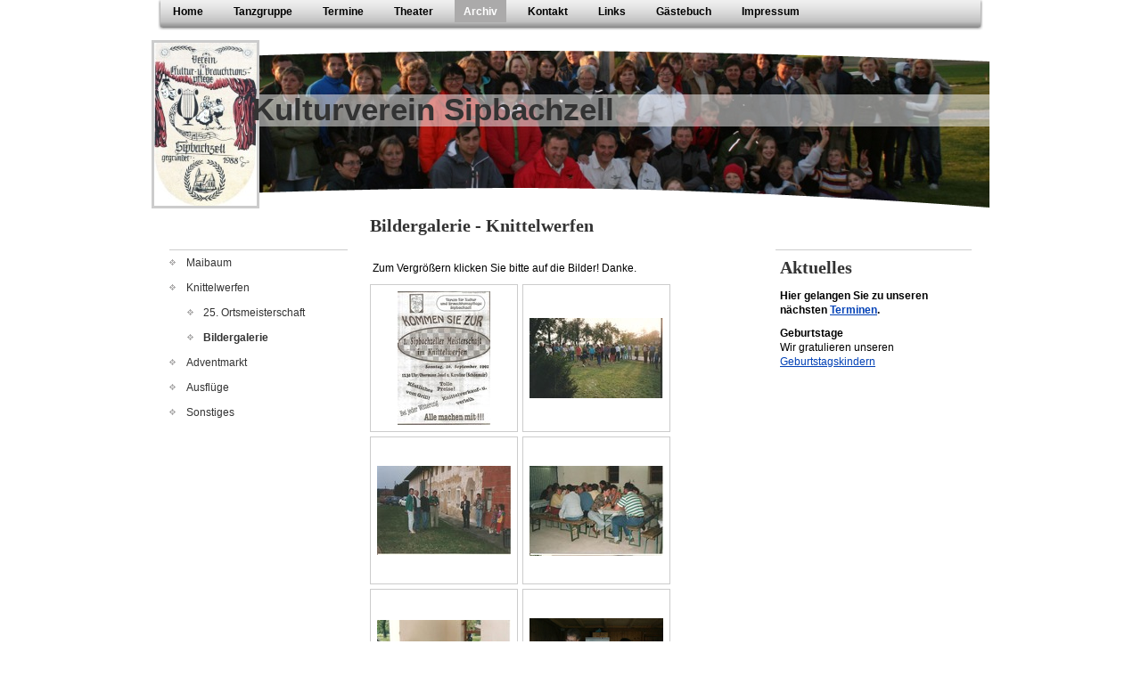

--- FILE ---
content_type: text/html; charset=UTF-8
request_url: https://www.kulturverein-sipbachzell.at/archiv/knittelwerfen/bildergalerie/
body_size: 7035
content:
<!DOCTYPE html>
<html lang="de"  ><head prefix="og: http://ogp.me/ns# fb: http://ogp.me/ns/fb# business: http://ogp.me/ns/business#">
    <meta http-equiv="Content-Type" content="text/html; charset=utf-8"/>
    <meta name="generator" content="IONOS MyWebsite"/>
        
    <link rel="dns-prefetch" href="//cdn.website-start.de/"/>
    <link rel="dns-prefetch" href="//101.mod.mywebsite-editor.com"/>
    <link rel="dns-prefetch" href="https://101.sb.mywebsite-editor.com/"/>
    <link rel="shortcut icon" href="https://www.kulturverein-sipbachzell.at/s/misc/favicon.png?1395381211"/>
        <title>Kulturverein Sipbachzell - Bildergalerie</title>
    
    

<meta name="format-detection" content="telephone=no"/>
        <meta name="robots" content="index,follow"/>
        <link href="https://www.kulturverein-sipbachzell.at/s/style/layout.css?1707255960" rel="stylesheet" type="text/css"/>
    <link href="https://www.kulturverein-sipbachzell.at/s/style/main.css?1707255960" rel="stylesheet" type="text/css"/>
    <link href="https://www.kulturverein-sipbachzell.at/s/style/font.css?1707255960" rel="stylesheet" type="text/css"/>
    <link href="//cdn.website-start.de/app/cdn/min/group/web.css?1763478093678" rel="stylesheet" type="text/css"/>
<link href="//cdn.website-start.de/app/cdn/min/moduleserver/css/de_DE/common,shoppingbasket?1763478093678" rel="stylesheet" type="text/css"/>
    <link href="https://101.sb.mywebsite-editor.com/app/logstate2-css.php?site=188035891&amp;t=1769716069" rel="stylesheet" type="text/css"/>

<script type="text/javascript">
    /* <![CDATA[ */
var stagingMode = '';
    /* ]]> */
</script>
<script src="https://101.sb.mywebsite-editor.com/app/logstate-js.php?site=188035891&amp;t=1769716069"></script>
    <script type="text/javascript">
    /* <![CDATA[ */
    var systemurl = 'https://101.sb.mywebsite-editor.com/';
    var webPath = '/';
    var proxyName = '';
    var webServerName = 'www.kulturverein-sipbachzell.at';
    var sslServerUrl = 'https://www.kulturverein-sipbachzell.at';
    var nonSslServerUrl = 'http://www.kulturverein-sipbachzell.at';
    var webserverProtocol = 'http://';
    var nghScriptsUrlPrefix = '//101.mod.mywebsite-editor.com';
    var sessionNamespace = 'DIY_SB';
    var jimdoData = {
        cdnUrl:  '//cdn.website-start.de/',
        messages: {
            lightBox: {
    image : 'Bild',
    of: 'von'
}

        },
        isTrial: 0,
        pageId: 919690882    };
    var script_basisID = "188035891";

    diy = window.diy || {};
    diy.web = diy.web || {};

        diy.web.jsBaseUrl = "//cdn.website-start.de/s/build/";

    diy.context = diy.context || {};
    diy.context.type = diy.context.type || 'web';
    /* ]]> */
</script>

<script type="text/javascript" src="//cdn.website-start.de/app/cdn/min/group/web.js?1763478093678" crossorigin="anonymous"></script><script type="text/javascript" src="//cdn.website-start.de/s/build/web.bundle.js?1763478093678" crossorigin="anonymous"></script><script src="//cdn.website-start.de/app/cdn/min/moduleserver/js/de_DE/common,shoppingbasket?1763478093678"></script>
<script type="text/javascript" src="https://cdn.website-start.de/proxy/apps/static/resource/dependencies/"></script><script type="text/javascript">
                    if (typeof require !== 'undefined') {
                        require.config({
                            waitSeconds : 10,
                            baseUrl : 'https://cdn.website-start.de/proxy/apps/static/js/'
                        });
                    }
                </script><script type="text/javascript" src="//cdn.website-start.de/app/cdn/min/group/pfcsupport.js?1763478093678" crossorigin="anonymous"></script>    <meta property="og:type" content="business.business"/>
    <meta property="og:url" content="https://www.kulturverein-sipbachzell.at/archiv/knittelwerfen/bildergalerie/"/>
    <meta property="og:title" content="Kulturverein Sipbachzell - Bildergalerie"/>
                <meta property="og:image" content="https://www.kulturverein-sipbachzell.at/s/misc/logo.jpg?t=1769004029"/>
        <meta property="business:contact_data:country_name" content="Deutschland"/>
    
    
    
    
    
    
    
    
</head>


<body class="body diyBgActive  cc-pagemode-default diy-market-de_DE" data-pageid="919690882" id="page-919690882">
    
    <div class="diyw">
        <div id="container">
    <!-- start main navigation -->
    <div id="menu">
        <div id="navbar_container">
            <div id="navbar_left"></div>
            <div id="navbar_center">
                 <div class="webnavigation"><ul id="mainNav1" class="mainNav1"><li class="navTopItemGroup_1"><a data-page-id="919689980" href="https://www.kulturverein-sipbachzell.at/" class="level_1"><span>Home</span></a></li><li class="navTopItemGroup_2"><a data-page-id="919723210" href="https://www.kulturverein-sipbachzell.at/tanzgruppe/" class="level_1"><span>Tanzgruppe</span></a></li><li class="navTopItemGroup_3"><a data-page-id="919689982" href="https://www.kulturverein-sipbachzell.at/termine/" class="level_1"><span>Termine</span></a></li><li class="navTopItemGroup_4"><a data-page-id="919690851" href="https://www.kulturverein-sipbachzell.at/theater/" class="level_1"><span>Theater</span></a></li><li class="navTopItemGroup_5"><a data-page-id="919689983" href="https://www.kulturverein-sipbachzell.at/archiv/" class="parent level_1"><span>Archiv</span></a></li><li class="navTopItemGroup_6"><a data-page-id="919689988" href="https://www.kulturverein-sipbachzell.at/kontakt/" class="level_1"><span>Kontakt</span></a></li><li class="navTopItemGroup_7"><a data-page-id="919689993" href="https://www.kulturverein-sipbachzell.at/links/" class="level_1"><span>Links</span></a></li><li class="navTopItemGroup_8"><a data-page-id="919692626" href="https://www.kulturverein-sipbachzell.at/gästebuch/" class="level_1"><span>Gästebuch</span></a></li><li class="navTopItemGroup_9"><a data-page-id="919689995" href="https://www.kulturverein-sipbachzell.at/impressum/" class="level_1"><span>Impressum</span></a></li></ul></div>
            </div>
            <div id="navbar_right"></div>
            <div class="clearall"></div>
         </div>
    </div>
    <!-- end main navigation -->
    <!-- start header -->
    <div id="header">
    	<div id="header_overlay_top"></div>
        <div id="header_overlay_bottom"></div>
    		
<style type="text/css" media="all">
.diyw div#emotion-header {
        max-width: 940px;
        max-height: 189px;
                background: #a0a0a0;
    }

.diyw div#emotion-header-title-bg {
    left: 0%;
    top: 35%;
    width: 100%;
    height: 19%;

    background-color: #FFFFFF;
    opacity: 0.50;
    filter: alpha(opacity = 50);
    }
.diyw img#emotion-header-logo {
    left: 0.00%;
    top: 0.00%;
    background: transparent;
            width: 12.23%;
        height: 96.83%;
                border: 3px solid #cccccc;
        padding: 0px;
        }

.diyw div#emotion-header strong#emotion-header-title {
    left: 14%;
    top: 31%;
    color: #333333;
        font: normal bold 35px/120% Impact, Charcoal, sans-serif;
}

.diyw div#emotion-no-bg-container{
    max-height: 189px;
}

.diyw div#emotion-no-bg-container .emotion-no-bg-height {
    margin-top: 20.11%;
}
</style>
<div id="emotion-header" data-action="loadView" data-params="active" data-imagescount="1">
            <img src="https://www.kulturverein-sipbachzell.at/s/img/emotionheader.jpg?1473776241.940px.189px" id="emotion-header-img" alt=""/>
            
        <div id="ehSlideshowPlaceholder">
            <div id="ehSlideShow">
                <div class="slide-container">
                                        <div style="background-color: #a0a0a0">
                            <img src="https://www.kulturverein-sipbachzell.at/s/img/emotionheader.jpg?1473776241.940px.189px" alt=""/>
                        </div>
                                    </div>
            </div>
        </div>


        <script type="text/javascript">
        //<![CDATA[
                diy.module.emotionHeader.slideShow.init({ slides: [{"url":"https:\/\/www.kulturverein-sipbachzell.at\/s\/img\/emotionheader.jpg?1473776241.940px.189px","image_alt":"","bgColor":"#a0a0a0"}] });
        //]]>
        </script>

    
                        <a href="https://www.kulturverein-sipbachzell.at/">
        
                    <img id="emotion-header-logo" src="https://www.kulturverein-sipbachzell.at/s/misc/logo.jpg?t=1769004029" alt=""/>
        
                    </a>
            
                  	<div id="emotion-header-title-bg"></div>
    
            <strong id="emotion-header-title" style="text-align: left">Kulturverein Sipbachzell</strong>
                    <div class="notranslate">
                <svg xmlns="http://www.w3.org/2000/svg" version="1.1" id="emotion-header-title-svg" viewBox="0 0 940 189" preserveAspectRatio="xMinYMin meet"><text style="font-family:Impact, Charcoal, sans-serif;font-size:35px;font-style:normal;font-weight:bold;fill:#333333;line-height:1.2em;"><tspan x="0" style="text-anchor: start" dy="0.95em">Kulturverein Sipbachzell</tspan></text></svg>
            </div>
            
    
    <script type="text/javascript">
    //<![CDATA[
    (function ($) {
        function enableSvgTitle() {
                        var titleSvg = $('svg#emotion-header-title-svg'),
                titleHtml = $('#emotion-header-title'),
                emoWidthAbs = 940,
                emoHeightAbs = 189,
                offsetParent,
                titlePosition,
                svgBoxWidth,
                svgBoxHeight;

                        if (titleSvg.length && titleHtml.length) {
                offsetParent = titleHtml.offsetParent();
                titlePosition = titleHtml.position();
                svgBoxWidth = titleHtml.width();
                svgBoxHeight = titleHtml.height();

                                titleSvg.get(0).setAttribute('viewBox', '0 0 ' + svgBoxWidth + ' ' + svgBoxHeight);
                titleSvg.css({
                   left: Math.roundTo(100 * titlePosition.left / offsetParent.width(), 3) + '%',
                   top: Math.roundTo(100 * titlePosition.top / offsetParent.height(), 3) + '%',
                   width: Math.roundTo(100 * svgBoxWidth / emoWidthAbs, 3) + '%',
                   height: Math.roundTo(100 * svgBoxHeight / emoHeightAbs, 3) + '%'
                });

                titleHtml.css('visibility','hidden');
                titleSvg.css('visibility','visible');
            }
        }

        
            var posFunc = function($, overrideSize) {
                var elems = [], containerWidth, containerHeight;
                                    elems.push({
                        selector: '#emotion-header-title',
                        overrideSize: true,
                        horPos: 21.07,
                        vertPos: 38.72                    });
                    lastTitleWidth = $('#emotion-header-title').width();
                                                elems.push({
                    selector: '#emotion-header-title-bg',
                    horPos: 0,
                    vertPos: 40                });
                                
                containerWidth = parseInt('940');
                containerHeight = parseInt('189');

                for (var i = 0; i < elems.length; ++i) {
                    var el = elems[i],
                        $el = $(el.selector),
                        pos = {
                            left: el.horPos,
                            top: el.vertPos
                        };
                    if (!$el.length) continue;
                    var anchorPos = $el.anchorPosition();
                    anchorPos.$container = $('#emotion-header');

                    if (overrideSize === true || el.overrideSize === true) {
                        anchorPos.setContainerSize(containerWidth, containerHeight);
                    } else {
                        anchorPos.setContainerSize(null, null);
                    }

                    var pxPos = anchorPos.fromAnchorPosition(pos),
                        pcPos = anchorPos.toPercentPosition(pxPos);

                    var elPos = {};
                    if (!isNaN(parseFloat(pcPos.top)) && isFinite(pcPos.top)) {
                        elPos.top = pcPos.top + '%';
                    }
                    if (!isNaN(parseFloat(pcPos.left)) && isFinite(pcPos.left)) {
                        elPos.left = pcPos.left + '%';
                    }
                    $el.css(elPos);
                }

                // switch to svg title
                enableSvgTitle();
            };

                        var $emotionImg = jQuery('#emotion-header-img');
            if ($emotionImg.length > 0) {
                // first position the element based on stored size
                posFunc(jQuery, true);

                // trigger reposition using the real size when the element is loaded
                var ehLoadEvTriggered = false;
                $emotionImg.one('load', function(){
                    posFunc(jQuery);
                    ehLoadEvTriggered = true;
                                        diy.module.emotionHeader.slideShow.start();
                                    }).each(function() {
                                        if(this.complete || typeof this.complete === 'undefined') {
                        jQuery(this).load();
                    }
                });

                                noLoadTriggeredTimeoutId = setTimeout(function() {
                    if (!ehLoadEvTriggered) {
                        posFunc(jQuery);
                    }
                    window.clearTimeout(noLoadTriggeredTimeoutId)
                }, 5000);//after 5 seconds
            } else {
                jQuery(function(){
                    posFunc(jQuery);
                });
            }

                        if (jQuery.isBrowser && jQuery.isBrowser.ie8) {
                var longTitleRepositionCalls = 0;
                longTitleRepositionInterval = setInterval(function() {
                    if (lastTitleWidth > 0 && lastTitleWidth != jQuery('#emotion-header-title').width()) {
                        posFunc(jQuery);
                    }
                    longTitleRepositionCalls++;
                    // try this for 5 seconds
                    if (longTitleRepositionCalls === 5) {
                        window.clearInterval(longTitleRepositionInterval);
                    }
                }, 1000);//each 1 second
            }

            }(jQuery));
    //]]>
    </script>

    </div>

    	<div class="clearall"></div>
    </div>
    <!-- end header -->
    <!-- start page -->
    <div id="page">
    	<!-- start sub navigation -->
        <div id="navigation">
        	<div id="navigation_container" class="sidecolor">
                <div class="webnavigation"><ul id="mainNav2" class="mainNav2"><li class="navTopItemGroup_0"><a data-page-id="919690881" href="https://www.kulturverein-sipbachzell.at/archiv/maibaum/" class="level_2"><span>Maibaum</span></a></li><li class="navTopItemGroup_0"><a data-page-id="919817111" href="https://www.kulturverein-sipbachzell.at/archiv/knittelwerfen/" class="parent level_2"><span>Knittelwerfen</span></a></li><li><ul id="mainNav3" class="mainNav3"><li class="navTopItemGroup_0"><a data-page-id="920043643" href="https://www.kulturverein-sipbachzell.at/archiv/knittelwerfen/25-ortsmeisterschaft/" class="level_3"><span>25. Ortsmeisterschaft</span></a></li><li class="navTopItemGroup_0"><a data-page-id="919690882" href="https://www.kulturverein-sipbachzell.at/archiv/knittelwerfen/bildergalerie/" class="current level_3"><span>Bildergalerie</span></a></li></ul></li><li class="navTopItemGroup_0"><a data-page-id="919690883" href="https://www.kulturverein-sipbachzell.at/archiv/adventmarkt/" class="level_2"><span>Adventmarkt</span></a></li><li class="navTopItemGroup_0"><a data-page-id="919690884" href="https://www.kulturverein-sipbachzell.at/archiv/ausflüge/" class="level_2"><span>Ausflüge</span></a></li><li class="navTopItemGroup_0"><a data-page-id="919692545" href="https://www.kulturverein-sipbachzell.at/archiv/sonstiges/" class="level_2"><span>Sonstiges</span></a></li></ul></div>
            </div>
        </div>
    	<!-- end sub navigation -->
        <!-- start content -->
        <div id="content">
            
        <div id="content_area">
        	<div id="content_start"></div>
        	
        
        <div id="matrix_1024187873" class="sortable-matrix" data-matrixId="1024187873"><div class="n module-type-header diyfeLiveArea "> <h1><span class="diyfeDecoration">Bildergalerie - Knittelwerfen</span></h1> </div><div class="n module-type-text diyfeLiveArea "> <p> </p>
<p> Zum Vergrößern klicken Sie bitte auf die Bilder! Danke.</p> </div><div class="n module-type-gallery diyfeLiveArea "> <div class="ccgalerie clearover" id="lightbox-gallery-5792479958">

<div class="thumb_pro1" id="gallery_thumb_2459898771" style="width: 158px; height: 158px;">
	<div class="innerthumbnail" style="width: 158px; height: 158px;">		<a rel="lightbox[5792479958]" href="https://www.kulturverein-sipbachzell.at/s/cc_images/cache_2459898771.jpg?t=1442646204" title="Einladung zur 1. Ortsmeisterschaft im Knittelwerfen 1992 beim Obermann/Schönmair">			<img src="https://www.kulturverein-sipbachzell.at/s/cc_images/thumb_2459898771.jpg?t=1442646204" id="image_2459898771" alt=""/>
		</a>
	</div>

</div>

<div class="thumb_pro1" id="gallery_thumb_2459898772" style="width: 158px; height: 158px;">
	<div class="innerthumbnail" style="width: 158px; height: 158px;">		<a rel="lightbox[5792479958]" href="https://www.kulturverein-sipbachzell.at/s/cc_images/cache_2459898772.jpg?t=1442646204" title="Erste Knittelmeisterschaft 1992">			<img src="https://www.kulturverein-sipbachzell.at/s/cc_images/thumb_2459898772.jpg?t=1442646204" id="image_2459898772" alt=""/>
		</a>
	</div>

</div>

<div class="thumb_pro1" id="gallery_thumb_2459898773" style="width: 158px; height: 158px;">
	<div class="innerthumbnail" style="width: 158px; height: 158px;">		<a rel="lightbox[5792479958]" href="https://www.kulturverein-sipbachzell.at/s/cc_images/cache_2459898773.jpg?t=1442646204" title="Siegerehrung 1992">			<img src="https://www.kulturverein-sipbachzell.at/s/cc_images/thumb_2459898773.jpg?t=1442646204" id="image_2459898773" alt=""/>
		</a>
	</div>

</div>

<div class="thumb_pro1" id="gallery_thumb_2459898774" style="width: 158px; height: 158px;">
	<div class="innerthumbnail" style="width: 158px; height: 158px;">		<a rel="lightbox[5792479958]" href="https://www.kulturverein-sipbachzell.at/s/cc_images/cache_2459898774.jpg?t=1442646204" title="geselliges Beisammensein 1992">			<img src="https://www.kulturverein-sipbachzell.at/s/cc_images/thumb_2459898774.jpg?t=1442646204" id="image_2459898774" alt=""/>
		</a>
	</div>

</div>

<div class="thumb_pro1" id="gallery_thumb_2459898775" style="width: 158px; height: 158px;">
	<div class="innerthumbnail" style="width: 158px; height: 158px;">		<a rel="lightbox[5792479958]" href="https://www.kulturverein-sipbachzell.at/s/cc_images/cache_2459898775.jpg?t=1442646204" title="1992">			<img src="https://www.kulturverein-sipbachzell.at/s/cc_images/thumb_2459898775.jpg?t=1442646204" id="image_2459898775" alt=""/>
		</a>
	</div>

</div>

<div class="thumb_pro1" id="gallery_thumb_2459898776" style="width: 158px; height: 158px;">
	<div class="innerthumbnail" style="width: 158px; height: 158px;">		<a rel="lightbox[5792479958]" href="https://www.kulturverein-sipbachzell.at/s/cc_images/cache_2459898776.JPG?t=1442646204" title="2015 - Ausblick aus der Schank">			<img src="https://www.kulturverein-sipbachzell.at/s/cc_images/thumb_2459898776.JPG?t=1442646204" id="image_2459898776" alt=""/>
		</a>
	</div>

</div>

<div class="thumb_pro1" id="gallery_thumb_2459898777" style="width: 158px; height: 158px;">
	<div class="innerthumbnail" style="width: 158px; height: 158px;">		<a rel="lightbox[5792479958]" href="https://www.kulturverein-sipbachzell.at/s/cc_images/cache_2459898777.JPG?t=1442646204" title="Danke allen Helferinnen und Helfern!">			<img src="https://www.kulturverein-sipbachzell.at/s/cc_images/thumb_2459898777.JPG?t=1442646204" id="image_2459898777" alt=""/>
		</a>
	</div>

</div>
</div>
   <script type="text/javascript">
  //<![CDATA[
      jQuery(document).ready(function($){
          var $galleryEl = $('#lightbox-gallery-5792479958');

          if ($.fn.swipebox && Modernizr.touch) {
              $galleryEl
                  .find('a[rel*="lightbox"]')
                  .addClass('swipebox')
                  .swipebox();
          } else {
              $galleryEl.tinyLightbox({
                  item: 'a[rel*="lightbox"]',
                  cycle: true
              });
          }
      });
    //]]>
    </script>
 </div><div class="n module-type-gallery diyfeLiveArea "> <div class="ccgalerie clearover" id="lightbox-gallery-5780212463">

<div class="thumb_pro1" id="gallery_thumb_2472312124" style="width: 68px; height: 68px;">
	<div class="innerthumbnail" style="width: 68px; height: 68px;">		<a rel="lightbox[5780212463]" href="https://www.kulturverein-sipbachzell.at/s/cc_images/cache_2472312124.JPG?t=1487182857" title="Jugend FF Leombach II">			<img src="https://www.kulturverein-sipbachzell.at/s/cc_images/thumb_2472312124.JPG?t=1487182857" id="image_2472312124" alt="Jugend-Ortsmeister 2016"/>
		</a>
	</div>

</div>

<div class="thumb_pro1" id="gallery_thumb_2472312125" style="width: 68px; height: 68px;">
	<div class="innerthumbnail" style="width: 68px; height: 68px;">		<a rel="lightbox[5780212463]" href="https://www.kulturverein-sipbachzell.at/s/cc_images/cache_2472312125.JPG?t=1487182857" title="Turnerinnen 2016">			<img src="https://www.kulturverein-sipbachzell.at/s/cc_images/thumb_2472312125.JPG?t=1487182857" id="image_2472312125" alt="Ortsmeisterinnen 2016"/>
		</a>
	</div>

</div>

<div class="thumb_pro1" id="gallery_thumb_2472312126" style="width: 68px; height: 68px;">
	<div class="innerthumbnail" style="width: 68px; height: 68px;">		<a rel="lightbox[5780212463]" href="https://www.kulturverein-sipbachzell.at/s/cc_images/cache_2472312126.JPG?t=1487182857" title="Sparverein Mosthäusl">			<img src="https://www.kulturverein-sipbachzell.at/s/cc_images/thumb_2472312126.JPG?t=1487182857" id="image_2472312126" alt="Ortsmeister 2016"/>
		</a>
	</div>

</div>

<div class="thumb_pro1" id="gallery_thumb_2472312127" style="width: 68px; height: 68px;">
	<div class="innerthumbnail" style="width: 68px; height: 68px;">		<a rel="lightbox[5780212463]" href="https://www.kulturverein-sipbachzell.at/s/cc_images/cache_2472312127.JPG?t=1487182857" title="2015 SPÖ">			<img src="https://www.kulturverein-sipbachzell.at/s/cc_images/thumb_2472312127.JPG?t=1487182857" id="image_2472312127" alt=""/>
		</a>
	</div>

</div>

<div class="thumb_pro1" id="gallery_thumb_2472312128" style="width: 68px; height: 68px;">
	<div class="innerthumbnail" style="width: 68px; height: 68px;">		<a rel="lightbox[5780212463]" href="https://www.kulturverein-sipbachzell.at/s/cc_images/cache_2472312128.JPG?t=1487182857" title="2015 Turnerinnen">			<img src="https://www.kulturverein-sipbachzell.at/s/cc_images/thumb_2472312128.JPG?t=1487182857" id="image_2472312128" alt=""/>
		</a>
	</div>

</div>

<div class="thumb_pro1" id="gallery_thumb_2472312129" style="width: 68px; height: 68px;">
	<div class="innerthumbnail" style="width: 68px; height: 68px;">		<a rel="lightbox[5780212463]" href="https://www.kulturverein-sipbachzell.at/s/cc_images/cache_2472312129.JPG?t=1487182857" title="2015 FF Sipbachzell II">			<img src="https://www.kulturverein-sipbachzell.at/s/cc_images/thumb_2472312129.JPG?t=1487182857" id="image_2472312129" alt=""/>
		</a>
	</div>

</div>

<div class="thumb_pro1" id="gallery_thumb_2472312130" style="width: 68px; height: 68px;">
	<div class="innerthumbnail" style="width: 68px; height: 68px;">		<a rel="lightbox[5780212463]" href="https://www.kulturverein-sipbachzell.at/s/cc_images/cache_2472312130.JPG?t=1487182857" title="2014  Siedlerverein">			<img src="https://www.kulturverein-sipbachzell.at/s/cc_images/thumb_2472312130.JPG?t=1487182857" id="image_2472312130" alt=""/>
		</a>
	</div>

</div>

<div class="thumb_pro1" id="gallery_thumb_2472312131" style="width: 68px; height: 68px;">
	<div class="innerthumbnail" style="width: 68px; height: 68px;">		<a rel="lightbox[5780212463]" href="https://www.kulturverein-sipbachzell.at/s/cc_images/cache_2472312131.JPG?t=1487182857" title="2014 - Siedlerverein">			<img src="https://www.kulturverein-sipbachzell.at/s/cc_images/thumb_2472312131.JPG?t=1487182857" id="image_2472312131" alt=""/>
		</a>
	</div>

</div>

<div class="thumb_pro1" id="gallery_thumb_2472312132" style="width: 68px; height: 68px;">
	<div class="innerthumbnail" style="width: 68px; height: 68px;">		<a rel="lightbox[5780212463]" href="https://www.kulturverein-sipbachzell.at/s/cc_images/cache_2472312132.JPG?t=1487182857" title="2014 - FF Leombach">			<img src="https://www.kulturverein-sipbachzell.at/s/cc_images/thumb_2472312132.JPG?t=1487182857" id="image_2472312132" alt=""/>
		</a>
	</div>

</div>

<div class="thumb_pro1" id="gallery_thumb_2472312133" style="width: 68px; height: 68px;">
	<div class="innerthumbnail" style="width: 68px; height: 68px;">		<a rel="lightbox[5780212463]" href="https://www.kulturverein-sipbachzell.at/s/cc_images/cache_2472312133.jpg?t=1487182857" title="2013 - FF Sipbachzell I">			<img src="https://www.kulturverein-sipbachzell.at/s/cc_images/thumb_2472312133.jpg?t=1487182857" id="image_2472312133" alt=""/>
		</a>
	</div>

</div>

<div class="thumb_pro1" id="gallery_thumb_2472312134" style="width: 68px; height: 68px;">
	<div class="innerthumbnail" style="width: 68px; height: 68px;">		<a rel="lightbox[5780212463]" href="https://www.kulturverein-sipbachzell.at/s/cc_images/cache_2472312134.jpg?t=1487182857" title="2013 - Siedlerverein">			<img src="https://www.kulturverein-sipbachzell.at/s/cc_images/thumb_2472312134.jpg?t=1487182857" id="image_2472312134" alt=""/>
		</a>
	</div>

</div>

<div class="thumb_pro1" id="gallery_thumb_2472312135" style="width: 68px; height: 68px;">
	<div class="innerthumbnail" style="width: 68px; height: 68px;">		<a rel="lightbox[5780212463]" href="https://www.kulturverein-sipbachzell.at/s/cc_images/cache_2472312135.jpg?t=1487182857" title="2013 - Jugend FF Giering Rappersdorf">			<img src="https://www.kulturverein-sipbachzell.at/s/cc_images/thumb_2472312135.jpg?t=1487182857" id="image_2472312135" alt=""/>
		</a>
	</div>

</div>

<div class="thumb_pro1" id="gallery_thumb_2472312136" style="width: 68px; height: 68px;">
	<div class="innerthumbnail" style="width: 68px; height: 68px;">		<a rel="lightbox[5780212463]" href="https://www.kulturverein-sipbachzell.at/s/cc_images/cache_2472312136.jpg?t=1487182857" title="2012 - Jugend FF Giering Rappersdorf I">			<img src="https://www.kulturverein-sipbachzell.at/s/cc_images/thumb_2472312136.jpg?t=1487182857" id="image_2472312136" alt=""/>
		</a>
	</div>

</div>

<div class="thumb_pro1" id="gallery_thumb_2472312137" style="width: 68px; height: 68px;">
	<div class="innerthumbnail" style="width: 68px; height: 68px;">		<a rel="lightbox[5780212463]" href="https://www.kulturverein-sipbachzell.at/s/cc_images/cache_2472312137.jpg?t=1487182857" title="2012 - Damen Siedlerverein">			<img src="https://www.kulturverein-sipbachzell.at/s/cc_images/thumb_2472312137.jpg?t=1487182857" id="image_2472312137" alt=""/>
		</a>
	</div>

</div>

<div class="thumb_pro1" id="gallery_thumb_2472312138" style="width: 68px; height: 68px;">
	<div class="innerthumbnail" style="width: 68px; height: 68px;">		<a rel="lightbox[5780212463]" href="https://www.kulturverein-sipbachzell.at/s/cc_images/cache_2472312138.jpg?t=1487182857" title="2012 - Herren FF Sipbachzell I">			<img src="https://www.kulturverein-sipbachzell.at/s/cc_images/thumb_2472312138.jpg?t=1487182857" id="image_2472312138" alt=""/>
		</a>
	</div>

</div>

<div class="thumb_pro1" id="gallery_thumb_2472312139" style="width: 68px; height: 68px;">
	<div class="innerthumbnail" style="width: 68px; height: 68px;">		<a rel="lightbox[5780212463]" href="https://www.kulturverein-sipbachzell.at/s/cc_images/cache_2472312139.jpg?t=1487182857" title="2012 - 1.  FF Sipbachezll I und 2. Seniorenbund">			<img src="https://www.kulturverein-sipbachzell.at/s/cc_images/thumb_2472312139.jpg?t=1487182857" id="image_2472312139" alt=""/>
		</a>
	</div>

</div>

<div class="thumb_pro1" id="gallery_thumb_2472312140" style="width: 68px; height: 68px;">
	<div class="innerthumbnail" style="width: 68px; height: 68px;">		<a rel="lightbox[5780212463]" href="https://www.kulturverein-sipbachzell.at/s/cc_images/cache_2472312140.jpg?t=1487182857" title="2011 - Ortsmeister Jugend FF Giering Rappersdorf I">			<img src="https://www.kulturverein-sipbachzell.at/s/cc_images/thumb_2472312140.jpg?t=1487182857" id="image_2472312140" alt=""/>
		</a>
	</div>

</div>

<div class="thumb_pro1" id="gallery_thumb_2472312141" style="width: 68px; height: 68px;">
	<div class="innerthumbnail" style="width: 68px; height: 68px;">		<a rel="lightbox[5780212463]" href="https://www.kulturverein-sipbachzell.at/s/cc_images/cache_2472312141.jpg?t=1487182857" title="2011 - Ortsmeister Damen Bäuerinnen">			<img src="https://www.kulturverein-sipbachzell.at/s/cc_images/thumb_2472312141.jpg?t=1487182857" id="image_2472312141" alt=""/>
		</a>
	</div>

</div>

<div class="thumb_pro1" id="gallery_thumb_2472312142" style="width: 68px; height: 68px;">
	<div class="innerthumbnail" style="width: 68px; height: 68px;">		<a rel="lightbox[5780212463]" href="https://www.kulturverein-sipbachzell.at/s/cc_images/cache_2472312142.jpg?t=1487182857" title="2011 - Ortsmeister Herren Fußballer">			<img src="https://www.kulturverein-sipbachzell.at/s/cc_images/thumb_2472312142.jpg?t=1487182857" id="image_2472312142" alt=""/>
		</a>
	</div>

</div>

<div class="thumb_pro1" id="gallery_thumb_2472312143" style="width: 68px; height: 68px;">
	<div class="innerthumbnail" style="width: 68px; height: 68px;">		<a rel="lightbox[5780212463]" href="https://www.kulturverein-sipbachzell.at/s/cc_images/cache_2472312143.jpg?t=1487182857" title="2011 - 2. Platz Sparrunde In-Biss - Kematen">			<img src="https://www.kulturverein-sipbachzell.at/s/cc_images/thumb_2472312143.jpg?t=1487182857" id="image_2472312143" alt=""/>
		</a>
	</div>

</div>

<div class="thumb_pro1" id="gallery_thumb_2472312144" style="width: 68px; height: 68px;">
	<div class="innerthumbnail" style="width: 68px; height: 68px;">		<a rel="lightbox[5780212463]" href="https://www.kulturverein-sipbachzell.at/s/cc_images/cache_2472312144.jpg?t=1487182857" title="FF Sipbachzell">			<img src="https://www.kulturverein-sipbachzell.at/s/cc_images/thumb_2472312144.jpg?t=1487182857" id="image_2472312144" alt=""/>
		</a>
	</div>

</div>

<div class="thumb_pro1" id="gallery_thumb_2472312145" style="width: 68px; height: 68px;">
	<div class="innerthumbnail" style="width: 68px; height: 68px;">		<a rel="lightbox[5780212463]" href="https://www.kulturverein-sipbachzell.at/s/cc_images/cache_2472312145.jpg?t=1487182857" title="FF Giering-Rappersdorf vor dem Turnier">			<img src="https://www.kulturverein-sipbachzell.at/s/cc_images/thumb_2472312145.jpg?t=1487182857" id="image_2472312145" alt=""/>
		</a>
	</div>

</div>

<div class="thumb_pro1" id="gallery_thumb_2472312146" style="width: 68px; height: 68px;">
	<div class="innerthumbnail" style="width: 68px; height: 68px;">		<a rel="lightbox[5780212463]" href="https://www.kulturverein-sipbachzell.at/s/cc_images/cache_2472312146.jpg?t=1487182857" title="FF Sipbachzell - Orstmeister Jugend 2007">			<img src="https://www.kulturverein-sipbachzell.at/s/cc_images/thumb_2472312146.jpg?t=1487182857" id="image_2472312146" alt=""/>
		</a>
	</div>

</div>

<div class="thumb_pro1" id="gallery_thumb_2472312147" style="width: 68px; height: 68px;">
	<div class="innerthumbnail" style="width: 68px; height: 68px;">		<a rel="lightbox[5780212463]" href="https://www.kulturverein-sipbachzell.at/s/cc_images/cache_2472312147.jpg?t=1487182857" title="Tennis I - Ortsmeister 2007">			<img src="https://www.kulturverein-sipbachzell.at/s/cc_images/thumb_2472312147.jpg?t=1487182857" id="image_2472312147" alt=""/>
		</a>
	</div>

</div>

<div class="thumb_pro1" id="gallery_thumb_2472312148" style="width: 68px; height: 68px;">
	<div class="innerthumbnail" style="width: 68px; height: 68px;">		<a rel="lightbox[5780212463]" href="https://www.kulturverein-sipbachzell.at/s/cc_images/cache_2472312148.jpg?t=1487182857" title="Mosthäusl I - Ortsmeister 2007">			<img src="https://www.kulturverein-sipbachzell.at/s/cc_images/thumb_2472312148.jpg?t=1487182857" id="image_2472312148" alt=""/>
		</a>
	</div>

</div>

<div class="thumb_pro1" id="gallery_thumb_2472312149" style="width: 68px; height: 68px;">
	<div class="innerthumbnail" style="width: 68px; height: 68px;">		<a rel="lightbox[5780212463]" href="https://www.kulturverein-sipbachzell.at/s/cc_images/cache_2472312149.jpg?t=1487182857" title="Ortsmeister 2006: Kameradschaftsbund II">			<img src="https://www.kulturverein-sipbachzell.at/s/cc_images/thumb_2472312149.jpg?t=1487182857" id="image_2472312149" alt=""/>
		</a>
	</div>

</div>

<div class="thumb_pro1" id="gallery_thumb_2472312150" style="width: 68px; height: 68px;">
	<div class="innerthumbnail" style="width: 68px; height: 68px;">		<a rel="lightbox[5780212463]" href="https://www.kulturverein-sipbachzell.at/s/cc_images/cache_2472312150.jpg?t=1487182857">			<img src="https://www.kulturverein-sipbachzell.at/s/cc_images/thumb_2472312150.jpg?t=1487182857" id="image_2472312150" alt=""/>
		</a>
	</div>

</div>

<div class="thumb_pro1" id="gallery_thumb_2472312151" style="width: 68px; height: 68px;">
	<div class="innerthumbnail" style="width: 68px; height: 68px;">		<a rel="lightbox[5780212463]" href="https://www.kulturverein-sipbachzell.at/s/cc_images/cache_2472312151.jpg?t=1487182857">			<img src="https://www.kulturverein-sipbachzell.at/s/cc_images/thumb_2472312151.jpg?t=1487182857" id="image_2472312151" alt=""/>
		</a>
	</div>

</div>

<div class="thumb_pro1" id="gallery_thumb_2472312152" style="width: 68px; height: 68px;">
	<div class="innerthumbnail" style="width: 68px; height: 68px;">		<a rel="lightbox[5780212463]" href="https://www.kulturverein-sipbachzell.at/s/cc_images/cache_2472312152.jpg?t=1487182857" title="Bäuerinnen I - Ortsmeister 2005">			<img src="https://www.kulturverein-sipbachzell.at/s/cc_images/thumb_2472312152.jpg?t=1487182857" id="image_2472312152" alt=""/>
		</a>
	</div>

</div>

<div class="thumb_pro1" id="gallery_thumb_2472312153" style="width: 68px; height: 68px;">
	<div class="innerthumbnail" style="width: 68px; height: 68px;">		<a rel="lightbox[5780212463]" href="https://www.kulturverein-sipbachzell.at/s/cc_images/cache_2472312153.jpg?t=1487182857" title="&quot;Die Schöne und das Biest&quot; - Orstmeister 2002">			<img src="https://www.kulturverein-sipbachzell.at/s/cc_images/thumb_2472312153.jpg?t=1487182857" id="image_2472312153" alt=""/>
		</a>
	</div>

</div>

<div class="thumb_pro1" id="gallery_thumb_2472312154" style="width: 68px; height: 68px;">
	<div class="innerthumbnail" style="width: 68px; height: 68px;">		<a rel="lightbox[5780212463]" href="https://www.kulturverein-sipbachzell.at/s/cc_images/cache_2472312154.jpg?t=1487182857" title="Ortsmeister 2001: Kameradschaftsbund I">			<img src="https://www.kulturverein-sipbachzell.at/s/cc_images/thumb_2472312154.jpg?t=1487182857" id="image_2472312154" alt=""/>
		</a>
	</div>

</div>

<div class="thumb_pro1" id="gallery_thumb_2472312155" style="width: 68px; height: 68px;">
	<div class="innerthumbnail" style="width: 68px; height: 68px;">		<a rel="lightbox[5780212463]" href="https://www.kulturverein-sipbachzell.at/s/cc_images/cache_2472312155.jpg?t=1487182857">			<img src="https://www.kulturverein-sipbachzell.at/s/cc_images/thumb_2472312155.jpg?t=1487182857" id="image_2472312155" alt=""/>
		</a>
	</div>

</div>

<div class="thumb_pro1" id="gallery_thumb_2472312156" style="width: 68px; height: 68px;">
	<div class="innerthumbnail" style="width: 68px; height: 68px;">		<a rel="lightbox[5780212463]" href="https://www.kulturverein-sipbachzell.at/s/cc_images/cache_2472312156.jpg?t=1487182857">			<img src="https://www.kulturverein-sipbachzell.at/s/cc_images/thumb_2472312156.jpg?t=1487182857" id="image_2472312156" alt=""/>
		</a>
	</div>

</div>

<div class="thumb_pro1" id="gallery_thumb_2472312157" style="width: 68px; height: 68px;">
	<div class="innerthumbnail" style="width: 68px; height: 68px;">		<a rel="lightbox[5780212463]" href="https://www.kulturverein-sipbachzell.at/s/cc_images/cache_2472312157.jpg?t=1487182857" title="Sieger ">			<img src="https://www.kulturverein-sipbachzell.at/s/cc_images/thumb_2472312157.jpg?t=1487182857" id="image_2472312157" alt=""/>
		</a>
	</div>

</div>

<div class="thumb_pro1" id="gallery_thumb_2472312158" style="width: 68px; height: 68px;">
	<div class="innerthumbnail" style="width: 68px; height: 68px;">		<a rel="lightbox[5780212463]" href="https://www.kulturverein-sipbachzell.at/s/cc_images/cache_2472312158.jpg?t=1487182857">			<img src="https://www.kulturverein-sipbachzell.at/s/cc_images/thumb_2472312158.jpg?t=1487182857" id="image_2472312158" alt=""/>
		</a>
	</div>

</div>

<div class="thumb_pro1" id="gallery_thumb_2472312159" style="width: 68px; height: 68px;">
	<div class="innerthumbnail" style="width: 68px; height: 68px;">		<a rel="lightbox[5780212463]" href="https://www.kulturverein-sipbachzell.at/s/cc_images/cache_2472312159.JPG?t=1487182857">			<img src="https://www.kulturverein-sipbachzell.at/s/cc_images/thumb_2472312159.JPG?t=1487182857" id="image_2472312159" alt=""/>
		</a>
	</div>

</div>
</div>
   <script type="text/javascript">
  //<![CDATA[
      jQuery(document).ready(function($){
          var $galleryEl = $('#lightbox-gallery-5780212463');

          if ($.fn.swipebox && Modernizr.touch) {
              $galleryEl
                  .find('a[rel*="lightbox"]')
                  .addClass('swipebox')
                  .swipebox();
          } else {
              $galleryEl.tinyLightbox({
                  item: 'a[rel*="lightbox"]',
                  cycle: true
              });
          }
      });
    //]]>
    </script>
 </div><div class="n module-type-imageSubtitle diyfeLiveArea "> <div class="clearover imageSubtitle" id="imageSubtitle-5781328364">
    <div class="align-container align-center" style="max-width: 270px">
        <a class="imagewrapper" href="https://www.kulturverein-sipbachzell.at/archiv/knittelwerfen/" title="2007: 15. Ortsmeisterschaft im Knittelwerfen - Gerhard Rumpl Gedenkturnier">
            <img id="image_2412336084" src="https://www.kulturverein-sipbachzell.at/s/cc_images/cache_2412336084.jpg?t=1328546683" alt="" style="max-width: 270px; height:auto"/>
        </a>

                <span class="caption">2007: 15. Ortsmeisterschaft im Knittelwerfen - Gerhard Rumpl Gedenkturnier</span>
        
    </div>

</div>

<script type="text/javascript">
//<![CDATA[
jQuery(function($) {
    var $target = $('#imageSubtitle-5781328364');

    if ($.fn.swipebox && Modernizr.touch) {
        $target
            .find('a[rel*="lightbox"]')
            .addClass('swipebox')
            .swipebox();
    } else {
        $target.tinyLightbox({
            item: 'a[rel*="lightbox"]',
            cycle: false,
            hideNavigation: true
        });
    }
});
//]]>
</script>
 </div></div>
        
        
        </div>
        </div>
        <!-- end content -->
        <!-- start sidebar -->
        <div id="sidebar">
        	<div id="matrix_1024186552" class="sortable-matrix" data-matrixId="1024186552"><div class="n module-type-header diyfeLiveArea "> <h1><span class="diyfeDecoration">Aktuelles</span></h1> </div><div class="n module-type-text diyfeLiveArea "> <p><strong>Hier gelangen Sie zu unseren nächsten <a href="https://www.kulturverein-sipbachzell.at/termine/">Terminen</a>.</strong></p> </div><div class="n module-type-text diyfeLiveArea "> <p><strong>Geburtstage</strong></p>
<p>Wir gratulieren unseren <a href="https://www.kulturverein-sipbachzell.at/archiv/sonstiges/geburtstage/">Geburtstagskindern</a></p> </div></div>
        </div>
        <!-- end sidebar -->
        <!-- start footer -->
        <div id="footer"> <div id="contentfooter">
    <div class="leftrow">
                    <a rel="nofollow" href="javascript:PopupFenster('https://www.kulturverein-sipbachzell.at/archiv/knittelwerfen/bildergalerie/?print=1');"><img class="inline" height="14" width="18" src="//cdn.website-start.de/s/img/cc/printer.gif" alt=""/>Druckversion</a> <span class="footer-separator">|</span>
                <a href="https://www.kulturverein-sipbachzell.at/sitemap/">Sitemap</a>
                        <br/> © Kulturverein Sipbachzell<br/>
<br/>
Erstellt mit <a rel="nofollow" href="https://www.ionos.de/websites/homepage-erstellen" target="_blank">IONOS MyWebsite</a>.
            </div>
    <script type="text/javascript">
        window.diy.ux.Captcha.locales = {
            generateNewCode: 'Neuen Code generieren',
            enterCode: 'Bitte geben Sie den Code ein'
        };
        window.diy.ux.Cap2.locales = {
            generateNewCode: 'Neuen Code generieren',
            enterCode: 'Bitte geben Sie den Code ein'
        };
    </script>
    <div class="rightrow">
                    <span class="loggedout">
                <a rel="nofollow" id="login" href="https://login.1and1-editor.com/188035891/www.kulturverein-sipbachzell.at/de?pageId=919690882">
                    Login                </a>
            </span>
                
                <span class="loggedin">
            <a rel="nofollow" id="logout" href="https://101.sb.mywebsite-editor.com/app/cms/logout.php">Logout</a> <span class="footer-separator">|</span>
            <a rel="nofollow" id="edit" href="https://101.sb.mywebsite-editor.com/app/188035891/919690882/">Seite bearbeiten</a>
        </span>
    </div>
</div>
            <div id="loginbox" class="hidden">
                <script type="text/javascript">
                    /* <![CDATA[ */
                    function forgotpw_popup() {
                        var url = 'https://passwort.1und1.de/xml/request/RequestStart';
                        fenster = window.open(url, "fenster1", "width=600,height=400,status=yes,scrollbars=yes,resizable=yes");
                        // IE8 doesn't return the window reference instantly or at all.
                        // It may appear the call failed and fenster is null
                        if (fenster && fenster.focus) {
                            fenster.focus();
                        }
                    }
                    /* ]]> */
                </script>
                                <img class="logo" src="//cdn.website-start.de/s/img/logo.gif" alt="IONOS" title="IONOS"/>

                <div id="loginboxOuter"></div>
            </div>
        
 </div>
        <!-- end footer -->
    </div> 
    <!-- end page -->
</div>    </div>

    
    </body>


<!-- rendered at Wed, 21 Jan 2026 15:00:29 +0100 -->
</html>


--- FILE ---
content_type: text/css
request_url: https://www.kulturverein-sipbachzell.at/s/style/layout.css?1707255960
body_size: 1424
content:
@charset "utf-8";



body 
{
	margin: 0;
	padding: 0;
}


.diyw .sidecolor {
	background-color: #abaaaa;
}


.diyw #container {
	width: 940px;
	margin: 0 auto;
	padding: 0 0 40px 0;
}

.diyw #page {
	width: 940px;
	background-color: #FFFFFF;
}

.diyw #content {
	float: left;
	width: 440px;
	min-height: 1px;
	padding: 0 0 1px 20px;
}

.diyw #sidebar {
	border-top: 1px solid #cccccc;
	float: left;
	width: 220px;
	margin: 46px 0 0 20px;
}

.diyw #footer {
	border-top: 1px solid #cccccc;
	clear: both;
	width: 900px;
	margin: 0 auto;
	padding: 20px 0;
}

.diyw .clearall {
	clear: both;
}


.diyw #navbar_container {
	margin: 0 auto;
	width: 926px;
	
}

.diyw #navbar_left {
	background: url(https://www.kulturverein-sipbachzell.at/s/img/navbar_bg_left.gif) no-repeat 0 0;
	width: 6px;
	height: 34px;
	font-size: 1px;
	line-height: 1px;
	float: left;
}

.diyw #navbar_center {
	background: url(https://www.kulturverein-sipbachzell.at/s/img/navbar_bg_center.gif) repeat top left;
	width: 914px;
	
	float: left;
	*padding-bottom: 0px;
}

.diyw #navbar_right {
	background: url(https://www.kulturverein-sipbachzell.at/s/img/navbar_bg_right.gif) no-repeat 0 0;
	width: 6px;
	height: 34px;
	font-size: 1px;
	line-height: 1px;
	float: left;
}

.diyw #menu {
	background: #FFFFFF;
	
	width: 940px;
	padding: 0 0 11px 0;
}

.diyw #menu ul {
	margin: 0;
	padding: 0;
}

.diyw #menu ul li {
	display: inline;
	*display: block;
	*float: left;
	*padding-bottom: 7px;
}

.diyw #menu ul li a,
.diyw #menu ul li a:visited {
	
	
	color: #000000;
	text-decoration: none;
	margin: 0 13px 9px 1px;
	padding: 3px 10px;
	line-height: 21px;
	font-weight: bold;
	display: block;
	float: left;
	height: 19px;
	white-space: nowrap;
	*/height: 21px;
	*margin-bottom: 0px;
	*margin-right: 6px;
}

.diyw #menu ul li a:hover,
.diyw #menu ul li a.current,
.diyw #menu ul li a.parent {
	color: #ffffff;
	background: #abaaaa;
}


.diyw #navigation {
	float: left;
	width: 200px;
	background: #ffffff;
	position: relative;
	padding: 0 0 0 20px;
}

.diyw #navigation_container {
	margin: 46px 0 0 0;
}

.diyw ul.mainNav2 {
	margin: 0;
	border-top: 1px solid #cccccc;
	padding: 0;
	*-display: inline-block;
}

.diyw ul.mainNav3 {
	margin: 0 0 0 0px;
	*margin: -18px 0 0 0px;
	padding: 0;
}

.diyw #navigation ul li {
	margin: 0;
	list-style-type: none;
}

	
.diyw ul.mainNav2 li a {
	background: url(https://www.kulturverein-sipbachzell.at/s/img/subnav_2_bg.gif) left top no-repeat;
	color: #333333;
	text-decoration: none;
	padding: 6px 0 6px 19px;
	margin: 0;
	
	
	display: block;
	*-width: 181px;
}

.diyw ul.mainNav3 li a {
	background: url(https://www.kulturverein-sipbachzell.at/s/img/subnav_3_bg.gif) left top no-repeat;
	color: #333333;
	text-decoration: none;
	padding: 6px 0 6px 38px;
	margin: 0;
	font-size: 12px;
	display: block;
	*-width: 162px;
}

* html .diyw #navigation ul li a {
	display: inline-block;
}

.diyw ul.mainNav2 li a:hover,
.diyw ul.mainNav2 li a.current,
.diyw ul.mainNav3 li a:hover,
.diyw ul.mainNav3 li a.current {
	font-weight: bold;
}


.diyw #header_overlay {
	background: url(https://www.kulturverein-sipbachzell.at/s/img/emotion_over.png) no-repeat 0 0;
	width: 940px;
	height: 210px;
	float: left;
	position: absolute;
	top: 0px;
	z-index: 2;
}

.diyw #header_overlay_top {
	background: url(https://www.kulturverein-sipbachzell.at/s/img/emotion_over_top.png) no-repeat 0 0;
	width: 940px;
	height: 24px;
	float: left;
	position: absolute;
	top: 0px;
	z-index: 2;
}

.diyw #header_overlay_bottom {
	background: url(https://www.kulturverein-sipbachzell.at/s/img/emotion_over_bottom.png) no-repeat 0 0;
	width: 940px;
	height: 23px;
	float: left;
	position: absolute;
	bottom: 0px;
	z-index: 2;
}

* html .diyw #header_overlay {
	filter: progid:DXImageTransform.Microsoft.AlphaImageLoader(src="https://www.kulturverein-sipbachzell.at/s/img/emotion_over.png");
	background: none;
}

* html .diyw #header_overlay_top {
	filter: progid:DXImageTransform.Microsoft.AlphaImageLoader(src="https://www.kulturverein-sipbachzell.at/s/img/emotion_over_top.png");
	background: none;
}

* html .diyw #header_overlay_bottom {
	filter: progid:DXImageTransform.Microsoft.AlphaImageLoader(src="https://www.kulturverein-sipbachzell.at/s/img/emotion_over_bottom.png");
	background: none;
}

.diyw #header {
	
	position: relative;
	*height: 100%;
}



body .diyw
{
	font: normal 11px/140% Verdana, Arial, Helvetica, sans-serif;
	color: #666666;
}
 .diyw p, .diyw table, .diyw td {
	font: normal 11px/140% Verdana, Arial, Helvetica, sans-serif;
	color: #666666;
}

.diyw h1 {
	font: bold 14px/140% Verdana, Arial, Helvetica, sans-serif;
	color: #000000;
}

.diyw h2 {
	font: bold 12px/140% Verdana, Arial, Helvetica, sans-serif;
	color: #666666;
}


.diyw a.trackbackUrl, 
.diyw a.trackbackUrl:link,
.diyw a.trackbackUrl:visited,
.diyw a.trackbackUrl:hover,
.diyw a.trackbackUrl:active {
	background: #EEEEEE none repeat scroll 0% 0%;
	border: 1px solid black;
	color: #333333;
	padding: 2px;
	text-decoration: none;
}

.diyw a:link,
.diyw a:visited {
	text-decoration: underline; 
	color: #DB2F2C;
}

.diyw a:active, 
.diyw a:hover {
	text-decoration: none; 
	color: #DB2F2C;
}

.diyw div.hr {
	border-bottom-style: dotted;
	border-bottom-width: 1px; 
	border-color: #CCCCCC;
	height: 1px;
}
 
.diyw .altcolor,
.diyw .altcolor p {
	color: #000000;
}

.diyw .altcolor h1 {
	color: #000000;
}

.diyw .altcolor h2 {
	color: #000000;
}

.diyw .altcolor a:link,
.diyw .altcolor a:visited {
	color: #000000;
}

.diyw .altcolor a:active, 
.diyw .altcolor a:hover {
	color: #000000;
}

.diyw .altcolor div.hr {
	border-color: #000000;
}


--- FILE ---
content_type: text/css
request_url: https://www.kulturverein-sipbachzell.at/s/style/font.css?1707255960
body_size: 434
content:
@charset "utf-8";

body .diyw {}

html body .diyw, html .diyw p, html .diyw table, html .diyw td
{
	font:normal 12px/140% Verdana, Geneva, sans-serif;
	color:#000000;
}

html .diyw h1
{
	font:bold 20px/140% "Times New Roman", Times, serif;
	color:#333333;
	
}

html .diyw h2
{
	font:bold 16px/140% "Times New Roman", Times, serif;
	color:#333333;
	
}

/* Blog */

.diyw a.trackbackUrl, 
.diyw a.trackbackUrl:link,
.diyw a.trackbackUrl:visited,
.diyw a.trackbackUrl:hover,
.diyw a.trackbackUrl:active
{
	background:#EEEEEE none repeat scroll 0% 0%;
	border:1px solid black;
	color:#333333;
	padding:2px;
	text-decoration:none;
}

.diyw a:link,
.diyw a:visited
{
	text-decoration: underline; /* fix */
	color:#0040B6; 
}

.diyw a:active, 
.diyw a:hover
{
	text-decoration:none; /* fix */
	color: #0040B6;
}

html .diyw div.hr
{
	border-bottom-style:dashed;
	border-bottom-width:1px; /* fix */
	border-color: #CCCCCC;
	height: 1px;
}/*  alternative */

.diyw .altcolor,
.diyw .altcolor p, .diyw .diywebCustomColor p { color:#000000;}

.diyw .altcolor h1, .diyw .diywebCustomColor h1 {color:#000000; }
.diyw .altcolor h2, .diyw .diywebCustomColor h2 {color:#000000; }

.diyw .altcolor a:link, .diyw .diywebCustomColor a:link,
.diyw .altcolor a:visited, .diyw .diywebCustomColor a:visited { color:#000000; }

.diyw .altcolor a:active, .diyw .diywebCustomColor a:active,  
.diyw .altcolor a:hover, .diyw .diywebCustomColor a:hover { color:#000000; }

.diyw .altcolor div.hr, .diyw .diywebCustomColor div.hr {border-color: #000000;}
